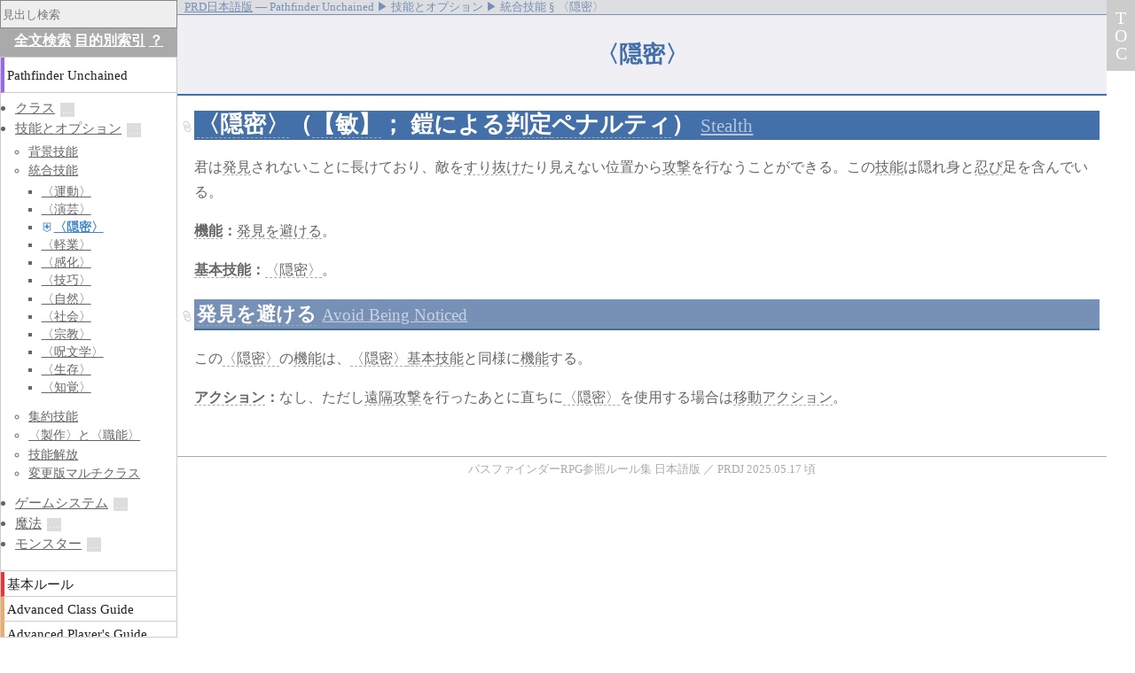

--- FILE ---
content_type: text/html
request_url: http://prd.qga.me/unchained/skills-and-options/consolidated-skills/stealth.html
body_size: 2983
content:
<!DOCTYPE html>
<html xmlns="http://www.w3.org/1999/xhtml" lang="ja" xml:lang="ja">
<head>
  <meta charset="utf-8" />
  <meta name="viewport" content="width=device-width, initial-scale=1" />
  <title>〈隠密〉 § Pathfinder Unchained ▶ 技能とオプション ▶ 統合技能 ― パスファインダーRPG参照ルール集</title>
    <script>//<![CDATA[
    var loxt = {"document_dir":"unchained/skills-and-options/consolidated-skills","document_path":"/unchained/skills-and-options/consolidated-skills/stealth","fulltitle":"Pathfinder Unchained>>技能とオプション>>統合技能>>〈隠密〉","root":"../../..","section":"Pathfinder Unchained>>技能とオプション>>統合技能","section_list":["Pathfinder Unchained","技能とオプション","統合技能"],"title":"〈隠密〉","xref":{"〈隠密〉":["/unchained/skills-and-options/consolidated-skills/stealth","/unchained/skills-and-options/consolidated-skills/stealth#〈隠密〉","/core/skills/stealth","/core/skills/stealth#〈隠密〉","/unchained/skills-and-options/skill-unlocks#〈隠密〉"],"【敏】":["/core/getting-started#【敏捷力】"],"すり抜け":["/unchained/skills-and-options/consolidated-skills/acrobatics#すり抜け"],"アクション":["/core/getting-started#アクション"],"ペナルティ":["/core/getting-started#ペナルティ"],"判定":["/core/getting-started#判定"],"基本":["/unchained/gameplay/replacing-iterative-attacks#基本"],"忍び":["/arg/featured-races/hobgoblins#忍び","/arg/featured-races/tengus#忍び"],"技能":["/extras/skills","/bestiary1/introduction#技能","/core/getting-started#技能","/core/using-skill#技能","/extras/players-guide/iron-gods#技能","/extras/skills#技能","/extras/unofficial-faq#技能","/unchained/monsters/step-8#技能"],"攻撃":["/core/combat#攻撃","/ultimate-magic/spellcasting-class-options/inquisitor#攻撃"],"機能":["/ultimate-magic/magic/designing-spells#機能"],"発見":["/acg/class-options/alchemist#発見","/apg/base-classes/alchemist#発見","/extras/class-options/alchemist#発見","/ultimate-combat/class-archetypes/alchemist#発見","/ultimate-magic/spellcasting-class-options/alchemist#発見","/vc/thieves-guild#発見"],"発見を避ける":["/unchained/skills-and-options/consolidated-skills/stealth#発見を避ける"],"移動アクション":["/core/combat#移動アクション"],"遠隔攻撃":["/core/combat#遠隔攻撃"]}};
    var doc_attr = {"SECTION_NAME":"統合技能","TITLE":"統合技能","src":"PU{}技能とオプション{}統合技能{}〈隠密〉.html"};
    //]]>
  </script>
  <script src="../../../app-data/config.js" data-root="../../.." id="app-config" defer="defer"></script>
  <script src="../../../app/vendor.bnd.js" defer="defer"></script>
  <script src="../../../app/ignite.total-contents.bnd.js" defer="defer"></script>
  <script src="../../../app/ignite.affairs.bnd.js" defer="defer"></script>
  <link rel="stylesheet" href="../../../app/style/main.css" type="text/css" />
  <link rel="stylesheet" href="../../../assets/style/prd.css" type="text/css" />
  <link rel="stylesheet" href="../../../assets/style/prdj-date.css" type="text/css" />
  <script src="../../../ga.js"></script>

  <link rel="icon" href="../../../favicon.ico" sizes="16x16 24x24 32x32 48x48 64x64" type="image/vnd.microsoft.icon" />
  <link rel="apple-touch-icon-precomposed" href="../../../favicon-152.png" />
</head>

<body data-document-path="/unchained/skills-and-options/consolidated-skills/stealth">
<ul id="breadcrumbs">
  <li itemscope="itemscope" itemtype="http://data-vocabulary.org/Breadcrumb">
    <a href="../../../index.html" itemprop="url"><span itemprop="title">PRD日本語版</span></a> ―
  </li>
  <li itemscope="itemscope" itemtype="http://data-vocabulary.org/Breadcrumb">
    <span itemprop="title">Pathfinder Unchained</span> ▶ 
  </li>
  <li itemscope="itemscope" itemtype="http://data-vocabulary.org/Breadcrumb">
    <span itemprop="title">技能とオプション</span> ▶ 
  </li>
  <li itemscope="itemscope" itemtype="http://data-vocabulary.org/Breadcrumb">
    <span itemprop="title">統合技能</span> § 
  </li>
  <li>〈隠密〉</li>
</ul>

<h1 class="document-title">〈隠密〉</h1>

<div id="document-body"><h1 class="dest" id="〈隠密〉"><a class="xref" href="">〈隠密〉</a>（<a class="xref" href="../../../core/getting-started.html#【敏捷力】">【敏】</a>； 鎧による<a class="xref" href="../../../core/getting-started.html#判定">判定</a><a class="xref" href="../../../core/getting-started.html#ペナルティ">ペナルティ</a>） <small><a href="http://paizo.com/pathfinderRPG/prd/unchained/skillsAndOptions/consolidatedSkills/stealth.html#stealth-skill">Stealth</a></small></h1>
<p><span>君は<a class="xref" href="../../../acg/class-options/alchemist.html#発見">発見</a>されないことに長けており、敵を<a class="xref" href="acrobatics.html#すり抜け">すり抜け</a>たり見えない位置から<a class="xref" href="../../../core/combat.html#攻撃">攻撃</a>を行なうことができる。この<a class="xref" href="../../../extras/skills.html">技能</a>は隠れ身と<a class="xref" href="../../../arg/featured-races/hobgoblins.html#忍び">忍び</a>足を含んでいる。</span></p>
<p><span><strong><a class="xref" href="../../../ultimate-magic/magic/designing-spells.html#機能">機能</a>：</strong><a class="xref" href="#発見を避ける">発見を避ける</a>。</span></p>
<p><span><strong><a class="xref" href="../../gameplay/replacing-iterative-attacks.html#基本">基本</a><a class="xref" href="../../../extras/skills.html">技能</a>：</strong><a class="xref" href="">〈隠密〉</a>。</span></p>
<h2 class="dest" id="発見を避ける"><a class="xref" href="#発見を避ける">発見を避ける</a> <small><a href="http://paizo.com/pathfinderRPG/prd/unchained/skillsAndOptions/consolidatedSkills/stealth.html#avoid-being-noticed">Avoid Being Noticed</a></small></h2>
<p><span>この<a class="xref" href="">〈隠密〉</a>の<a class="xref" href="../../../ultimate-magic/magic/designing-spells.html#機能">機能</a>は、<a class="xref" href="">〈隠密〉</a><a class="xref" href="../../gameplay/replacing-iterative-attacks.html#基本">基本</a><a class="xref" href="../../../extras/skills.html">技能</a>と同様に<a class="xref" href="../../../ultimate-magic/magic/designing-spells.html#機能">機能</a>する。</span></p>
<p><span><strong><a class="xref" href="../../../core/getting-started.html#アクション">アクション</a>：</strong>なし、ただし<a class="xref" href="../../../core/combat.html#遠隔攻撃">遠隔攻撃</a>を行ったあとに直ちに<a class="xref" href="">〈隠密〉</a>を使用する場合は<a class="xref" href="../../../core/combat.html#移動アクション">移動アクション</a>。</span></p></div>

<section id="codxx-function-slot">
<div class="document-outline" id="document-outline"><ul><li><p><span><a href="">〈隠密〉</a></span></p></li>
<li><p><span><a href="#〈隠密〉">〈隠密〉（【敏】； 鎧による判定ペナルティ）</a></span></p>
<ul><li><p><span><a href="#発見を避ける">発見を避ける</a></span></p></li></ul></li></ul></div>

</section>

<footer class="page-footer">
  <span class="fotter-title">パスファインダーRPG参照ルール集 日本語版</span>
  <span class="separator">／</span>
  <span class="footer-date"></span>
</footer>

<div id="splash-search-box" class="placeholder"></div>

<div id="search-tools">
  <a href="../../../search.html">全文検索</a>
  <a href="../../../subject-index.html">目的別索引</a>
  <a href="../../../help.html" title="各種検索の使い方（リンク先に詳細）&#xA;-------------------&#xA;* 半角空白：AND検索&#xA;* 二重引用符 &quot;～&quot; 空白を含めた検索&#xA;* 先頭にコロン（:）検索対象を選択（複数可）&#xA;  :c[ore] :b[estiary] :b1 :b2 :acg :a[pg] :ar[g] :g[mg] :n[c]&#xA;  :um :uc :ue :uca :u[ltimate-{combat|magic|equipment|campaign}]&#xA;  :ma :oa :pu :tg&#xA;  :e[xtras] :p[roducts-list] :pfs :faq&#xA;  :s[pell]&#xA;* 先頭にアットマーク（@）範囲絞込み（複数可）&#xA;  @spell @feat&#xA;例）［:core :uc @spell バースト］：コアとUCの呪文から「バースト」を検索">？</a>
</div>

<div id="outer-table-of-contents">
<div id="table-of-contents">
</div>
</div>

<div id="mobile-ui">
  <div id="mobile-menu">
    <ul>
      <li><a href="#?grand-toc"                       ><img src="../../../app/resource/menu-book.svg"       class="mobile-menu-button"/><span class="mobile-menu-text">目次</span></a></li>
      <li><a href="#?splash-toc"                      ><img src="../../../app/resource/menu-list.svg"       class="mobile-menu-button"/><span class="mobile-menu-text">見出し</span></a></li>
      <li><a href="#?splash-search"                   ><img src="../../../app/resource/menu-magnifier.svg"  class="mobile-menu-button"/><span class="mobile-menu-text">検索</span></a></li>
      <li><a href="../../../search.html"        ><img src="../../../app/resource/menu-magnifier2.svg" class="mobile-menu-button"/><span class="mobile-menu-text">全文</span></a></li>
      <li><a href="../../../subject-index.html" ><img src="../../../app/resource/menu-cards.svg"      class="mobile-menu-button"/><span class="mobile-menu-text">索引</span></a></li>
      <li><a href="#?scroll-to-top"                   ><img src="../../../app/resource/menu-upper.svg"      class="mobile-menu-button"/><span>⇪</span></a></li>
      </ul>
  </div>
  <div id="outline-panel-mobile"></div>
</div>

</body>
</html>


--- FILE ---
content_type: image/svg+xml
request_url: http://prd.qga.me/app/resource/anchor-copying.svg
body_size: 1945
content:
<?xml version="1.0" encoding="utf-8"?>
<!-- Generator: Adobe Illustrator 16.0.5, SVG Export Plug-In . SVG Version: 6.00 Build 0)  -->
<!DOCTYPE svg PUBLIC "-//W3C//DTD SVG 1.1//EN" "http://www.w3.org/Graphics/SVG/1.1/DTD/svg11.dtd">
<svg version="1.1" id="レイヤー_1" xmlns="http://www.w3.org/2000/svg" xmlns:xlink="http://www.w3.org/1999/xlink" x="0px"
	 y="0px" width="24px" height="24px" viewBox="0 0 24 24" enable-background="new 0 0 24 24" xml:space="preserve">
<g>
	<path fill="#CFCFCF" d="M16.065,6.949L13.042,3.93c-1.68-1.681-4.633-1.68-6.311-0.001L6.356,4.303c-1.74,1.74-1.74,4.57,0,6.31
		l0.431,0.431c0.187-0.298,0.396-0.587,0.654-0.846l0.377-0.376c0-0.001,0.003-0.002,0.005-0.005L7.489,9.482
		c-1.115-1.117-1.115-2.932,0-4.046l0.375-0.375c0.538-0.538,1.257-0.833,2.022-0.833c0.767,0,1.486,0.296,2.024,0.834l3.025,3.019
		c1.111,1.118,1.111,2.934-0.002,4.051l-0.372,0.373c-1.076,1.073-2.972,1.071-4.048-0.002l-0.565-0.564
		c-0.003,0.002-0.005,0.003-0.007,0.006l-0.377,0.375c-0.271,0.272-0.447,0.604-0.542,0.955l0.361,0.359
		c0.838,0.844,1.959,1.304,3.156,1.304c1.193,0,2.313-0.46,3.155-1.301l0.371-0.376C17.804,11.524,17.804,8.693,16.065,6.949z
		 M17.649,13.345l-0.438-0.436c-0.188,0.3-0.391,0.589-0.649,0.85l-0.369,0.371c-0.004,0.004-0.01,0.008-0.015,0.011l0.337,0.338
		c0.539,0.538,0.835,1.255,0.835,2.023c0,0.766-0.298,1.484-0.835,2.022l-0.371,0.372c-1.077,1.075-2.974,1.075-4.048,0
		l-3.025-3.023c-1.115-1.117-1.115-2.935-0.002-4.048l0.374-0.374c0.539-0.539,1.256-0.834,2.024-0.834
		c0.769,0,1.486,0.297,2.023,0.834l0.565,0.567c0.004-0.003,0.009-0.004,0.013-0.008l0.367-0.37c0.275-0.276,0.45-0.61,0.545-0.962
		l-0.358-0.358c-1.677-1.681-4.634-1.68-6.309-0.001l-0.377,0.373C6.2,12.432,6.2,15.263,7.938,17.005l3.025,3.026
		c0.839,0.838,1.959,1.299,3.154,1.299c1.197,0,2.317-0.461,3.159-1.301l0.368-0.373c0.841-0.84,1.305-1.96,1.305-3.154
		C18.95,15.305,18.489,14.185,17.649,13.345z"/>
</g>
</svg>
